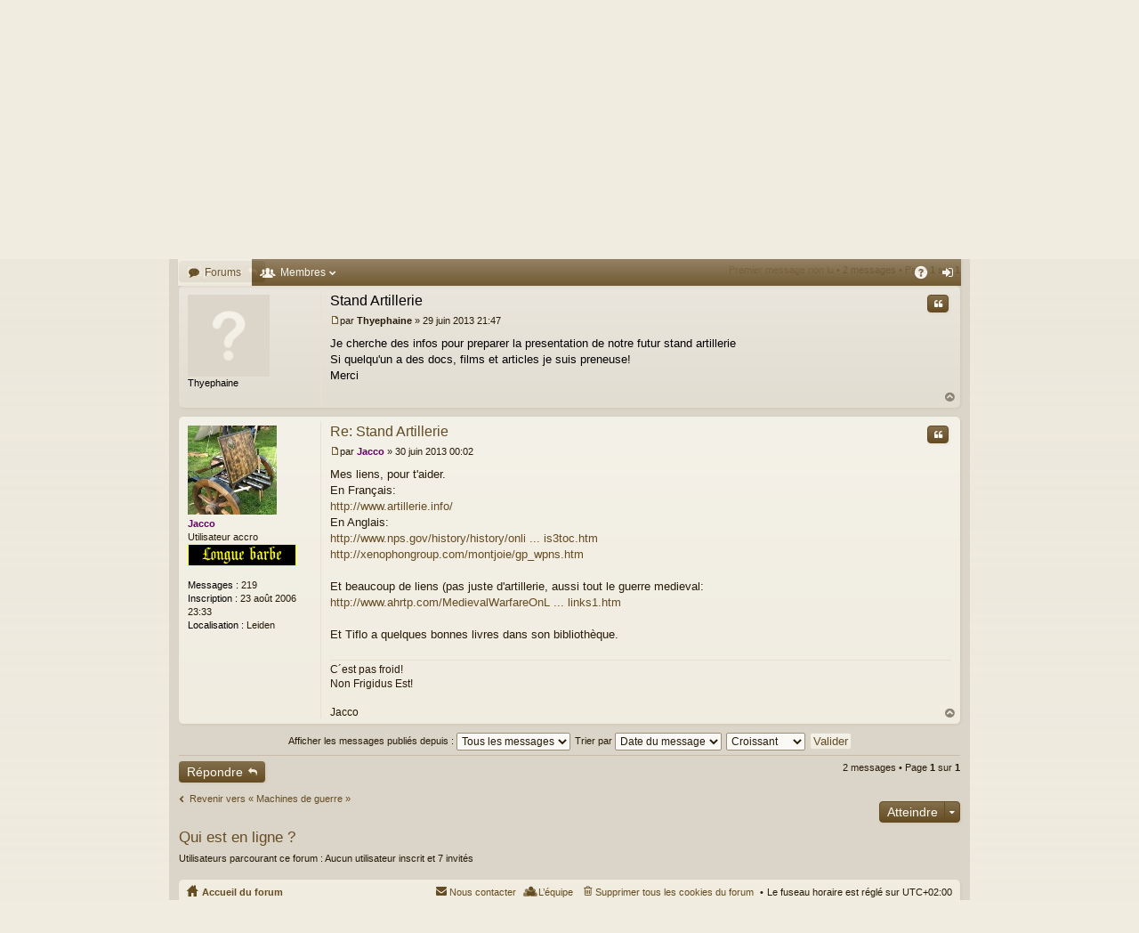

--- FILE ---
content_type: text/html; charset=UTF-8
request_url: http://www.ferdelance.be/phpBB3/viewtopic.php?f=30&t=1294&view=unread&sid=3b58fbb4cd0d011e298f71464eac6177
body_size: 4794
content:
<!DOCTYPE html>
<html dir="ltr" lang="fr">
<head>
<meta charset="utf-8" />
<meta http-equiv="X-UA-Compatible" content="IE=edge,chrome=1" />
<meta name="viewport" content="width=device-width, initial-scale=1" />

<title>Stand Artillerie - Fer de Lance forum</title>





	<link rel="canonical" href="http://www.ferdelance.be/phpBB3/viewtopic.php?t=1294">

	<link href="./styles/latte/theme/fonts/font-awesome-4.4.0/css/font-awesome.min.css" rel="stylesheet">
<link href="./styles/latte/theme/fonts/glyphicons-pro-1.9/css/glyphicons.css" rel="stylesheet">

<link href="./styles/latte/theme/stylesheet.css?assets_version=8" rel="stylesheet">



<!--[if lte IE 9]>
	<link href="./styles/latte/theme/tweaks.css?assets_version=8" rel="stylesheet">
<![endif]-->





</head>
<body id="phpbb" class="nojs notouch section-viewtopic ltr " data-online-text="En ligne">


	<a id="top" class="anchor" accesskey="t"></a>
	<div id="page-header" class="page-width">
		<div class="headerbar" role="banner">
			<div class="inner">

			<div id="site-description">
				<a id="logo" class="logo" href="./index.php?sid=06bf0d752abb36a1aaa8306d63d6043c" title="Accueil du forum"><img src="./styles/latte/theme/images/logo.png" data-src-hd="./styles/latte/theme/images/logo_hd.png" /></a>
				<p class="sitename">Fer de Lance forum</p>
				<p></p>
				<p class="skiplink"><a href="#start_here">Accéder au contenu</a></p>
			</div>

						
			</div>
		</div>

</div>
<div id="wrap" class="page-width">
<div>

				


<div class="navbar tabbed not-static" role="navigation">
	<div class="inner page-width">
		<div class="nav-tabs" data-current-page="viewtopic">
			<ul class="leftside">
				<li id="quick-links" class="tab responsive-menu dropdown-container empty">
					<a href="#" class="nav-link dropdown-trigger">Raccourcis</a>
					<div class="dropdown hidden">
						<div class="pointer"><div class="pointer-inner"></div></div>
						<ul class="dropdown-contents" role="menu">
								
	
													</ul>
					</div>
				</li>
												<li class="tab forums selected" data-responsive-class="small-icon icon-forums">
					<a class="nav-link" href="./index.php?sid=06bf0d752abb36a1aaa8306d63d6043c">Forums</a>
				</li>
									<li class="tab members dropdown-container" data-select-match="member" data-responsive-class="small-icon icon-members">
						<a class="nav-link dropdown-trigger" href="./memberlist.php?sid=06bf0d752abb36a1aaa8306d63d6043c">Membres</a>
						<div class="dropdown hidden">
							<div class="pointer"><div class="pointer-inner"></div></div>
							<ul class="dropdown-contents" role="menu">
																<li class="small-icon icon-team"><a href="./memberlist.php?mode=team&amp;sid=06bf0d752abb36a1aaa8306d63d6043c" role="menuitem">L’équipe</a></li>							</ul>
						</div>
					</li>
											</ul>
			<ul class="rightside">
								<li class="tab faq" data-select-match="faq" data-responsive-class="small-icon icon-faq">
					<a class="nav-link" href="./faq.php?sid=06bf0d752abb36a1aaa8306d63d6043c" rel="help" title="Foire aux questions" role="menuitem">FAQ</a>
				</li>
																									<li class="tab login"  data-skip-responsive="true" data-select-match="login"><a class="nav-link" href="./ucp.php?mode=login&amp;sid=06bf0d752abb36a1aaa8306d63d6043c" title="Connexion" accesskey="x" role="menuitem">Connexion</a></li>
																	</ul>
		</div>
	</div>
</div>

<div class="navbar secondary">
	<ul role="menubar">
																	<li class="small-icon icon-mark"><a href="#unread">Premier message non lu</a></li>
		
													
					
			</ul>
</div>

	<div class="navbar nav-breadcrumbs">
	<ul id="nav-breadcrumbs" class="linklist navlinks" role="menubar">
						<li class="small-icon icon-home breadcrumbs">
									<span class="crumb" itemtype="http://data-vocabulary.org/Breadcrumb" itemscope=""><a href="./index.php?sid=06bf0d752abb36a1aaa8306d63d6043c" accesskey="h" data-navbar-reference="index" itemprop="url"><span itemprop="title">Accueil du forum</span></a></span>
											<span class="crumb" itemtype="http://data-vocabulary.org/Breadcrumb" itemscope="" data-forum-id="19"><a href="./viewforum.php?f=19&amp;sid=06bf0d752abb36a1aaa8306d63d6043c" itemprop="url"><span itemprop="title">Sources médiévales</span></a></span>
															<span class="crumb" itemtype="http://data-vocabulary.org/Breadcrumb" itemscope="" data-forum-id="30"><a href="./viewforum.php?f=30&amp;sid=06bf0d752abb36a1aaa8306d63d6043c" itemprop="url"><span itemprop="title">Machines de guerre</span></a></span>
												</li>
		
				<li class="rightside dropdown-container icon-only">
			<a href="#" class="dropdown-trigger time" title="Nous sommes actuellement le 15 janv. 2026 10:02"><i class="fa fa-clock-o"></i></a>
			<div class="dropdown hidden">
				<div class="pointer"><div class="pointer-inner"></div></div>
				<ul class="dropdown-contents">
					<li>Nous sommes actuellement le 15 janv. 2026 10:02</li>
					<li>Le fuseau horaire est réglé sur <abbr title="UTC+2">UTC+02:00</abbr></li>
				</ul>
			</div>
		</li>
	</ul>
</div>

		</div>


	
	<a id="start_here" class="anchor"></a>
	<div id="page-body" role="main">
		
		
		
<h2 class="topic-title"><a href="./viewtopic.php?f=30&amp;t=1294&amp;sid=06bf0d752abb36a1aaa8306d63d6043c">Stand Artillerie</a></h2>
<!-- NOTE: remove the style="display: none" when you want to have the forum description on the topic body -->
<div style="display: none !important;">Précisions et recherches<br /></div>
<p>
	<strong>Modérateur :</strong> <a href="./memberlist.php?mode=viewprofile&amp;u=3&amp;sid=06bf0d752abb36a1aaa8306d63d6043c" style="color: #660066;" class="username-coloured">Andrieu Dervenn</a>
</p>


<div class="action-bar top">

	<div class="buttons">
		
			<a href="./posting.php?mode=reply&amp;f=30&amp;t=1294&amp;sid=06bf0d752abb36a1aaa8306d63d6043c" class="button icon-button reply-icon" title="Publier une réponse">
			Répondre		</a>
	
			</div>

		
	
			<div class="pagination">
			<a href="#unread" class="mark">Premier message non lu</a> &bull; 2 messages
							&bull; Page <strong>1</strong> sur <strong>1</strong>
					</div>
		</div>




				<a id="unread" class="anchor" data-url="./viewtopic.php?p=12131&amp;sid=06bf0d752abb36a1aaa8306d63d6043c#p12131"></a>
		<div id="p12131" class="post has-profile bg2 unreadpost">
		<div class="inner">

		<dl class="postprofile" id="profile12131">
			<dt class="no-profile-rank no-avatar">
				<div class="avatar-container">
																			</div>
								<strong><span class="username">Thyephaine</span></strong>							</dt>

									
						
		
						
						
		</dl>

		<div class="postbody">

						<div id="post_content12131">

			<h3 class="first"><a href="#p12131">Stand Artillerie</a></h3>

													<ul class="post-buttons">
																																									<li>
							<a href="./posting.php?mode=quote&amp;f=30&amp;p=12131&amp;sid=06bf0d752abb36a1aaa8306d63d6043c" title="Répondre en citant" class="button icon-button quote-icon"><span>Citer</span></a>
						</li>
														</ul>
							
						<p class="author"><a href="./viewtopic.php?p=12131&amp;sid=06bf0d752abb36a1aaa8306d63d6043c#p12131"><span class="imageset icon_post_target_unread" title="Message non lu">Message non lu</span></a><span class="responsive-hide">par <strong><span class="username">Thyephaine</span></strong> &raquo; </span>29 juin 2013 21:47 </p>
			
			
			
			<div class="content">Je cherche des infos pour preparer la presentation de notre futur stand artillerie<br />Si quelqu'un a des docs, films et articles je suis preneuse!<br />Merci</div>

			
									
									
						</div>

		</div>

		</div>
		<div class="back2top"><a href="#top" class="top" title="Haut">Haut</a></div>
	</div>

				<div id="p12134" class="post has-profile bg1 unreadpost">
		<div class="inner">

		<dl class="postprofile" id="profile12134">
			<dt class="has-profile-rank has-avatar">
				<div class="avatar-container">
																<a href="./memberlist.php?mode=viewprofile&amp;u=31&amp;sid=06bf0d752abb36a1aaa8306d63d6043c" class="avatar"><img class="avatar" src="./download/file.php?avatar=31_1282759724.jpg" width="100" height="100" alt="Avatar de l’utilisateur" /></a>														</div>
								<a href="./memberlist.php?mode=viewprofile&amp;u=31&amp;sid=06bf0d752abb36a1aaa8306d63d6043c" style="color: #660066;" class="username-coloured">Jacco</a>							</dt>

						<dd class="profile-rank">Utilisateur accro<br /><img src="./images/ranks/longuebarbe.jpg" alt="Utilisateur accro" title="Utilisateur accro" /></dd>			
		<dd class="profile-posts"><strong>Messages :</strong> 219</dd>		<dd class="profile-joined"><strong>Inscription :</strong> 23 août 2006 23:33</dd>		
		
											<dd class="profile-custom-field profile-phpbb_location"><strong>Localisation :</strong> Leiden</dd>
							
						
		</dl>

		<div class="postbody">

						<div id="post_content12134">

			<h3 ><a href="#p12134">Re: Stand Artillerie</a></h3>

													<ul class="post-buttons">
																																									<li>
							<a href="./posting.php?mode=quote&amp;f=30&amp;p=12134&amp;sid=06bf0d752abb36a1aaa8306d63d6043c" title="Répondre en citant" class="button icon-button quote-icon"><span>Citer</span></a>
						</li>
														</ul>
							
						<p class="author"><a href="./viewtopic.php?p=12134&amp;sid=06bf0d752abb36a1aaa8306d63d6043c#p12134"><span class="imageset icon_post_target_unread" title="Message non lu">Message non lu</span></a><span class="responsive-hide">par <strong><a href="./memberlist.php?mode=viewprofile&amp;u=31&amp;sid=06bf0d752abb36a1aaa8306d63d6043c" style="color: #660066;" class="username-coloured">Jacco</a></strong> &raquo; </span>30 juin 2013 00:02 </p>
			
			
			
			<div class="content">Mes liens, pour t'aider.<br />En Français:<br /><!-- m --><a class="postlink" href="http://www.artillerie.info/">http://www.artillerie.info/</a><!-- m --><br />En Anglais:<br /><!-- m --><a class="postlink" href="http://www.nps.gov/history/history/online_books/source/is3/is3toc.htm">http://www.nps.gov/history/history/onli ... is3toc.htm</a><!-- m --><br /><!-- m --><a class="postlink" href="http://xenophongroup.com/montjoie/gp_wpns.htm">http://xenophongroup.com/montjoie/gp_wpns.htm</a><!-- m --><br /><br />Et beaucoup de liens (pas juste d'artillerie, aussi tout le guerre medieval:<br /><!-- m --><a class="postlink" href="http://www.ahrtp.com/MedievalWarfareOnLine/medievalwarlinks1.htm">http://www.ahrtp.com/MedievalWarfareOnL ... links1.htm</a><!-- m --><br /><br />Et Tiflo a quelques bonnes livres dans son bibliothèque.</div>

			
									
									<div id="sig12134" class="signature">C´est pas froid!<br />Non Frigidus Est!<br /><br />Jacco</div>
						</div>

		</div>

		</div>
		<div class="back2top"><a href="#top" class="top" title="Haut">Haut</a></div>
	</div>

	

	<form id="viewtopic" method="post" action="./viewtopic.php?f=30&amp;t=1294&amp;sid=06bf0d752abb36a1aaa8306d63d6043c">
	<fieldset class="display-options" style="margin-top: 0; ">
				<label>Afficher les messages publiés depuis : <select name="st" id="st"><option value="0" selected="selected">Tous les messages</option><option value="1">1 jour</option><option value="7">7 jours</option><option value="14">2 semaines</option><option value="30">1 mois</option><option value="90">3 mois</option><option value="180">6 mois</option><option value="365">1 an</option></select></label>
		<label>Trier par <select name="sk" id="sk"><option value="a">Auteur</option><option value="t" selected="selected">Date du message</option><option value="s">Sujet</option></select></label> <label><select name="sd" id="sd"><option value="a" selected="selected">Croissant</option><option value="d">Décroissant</option></select></label>
		<input type="submit" name="sort" value="Valider" class="button2" />
			</fieldset>
	</form>
	<hr />

<div class="action-bar bottom">
	<div class="buttons">
		
			<a href="./posting.php?mode=reply&amp;f=30&amp;t=1294&amp;sid=06bf0d752abb36a1aaa8306d63d6043c" class="button icon-button reply-icon" title="Publier une réponse">
			Répondre		</a>
	
			</div>

	
		
	
			<div class="pagination">
			2 messages
							&bull; Page <strong>1</strong> sur <strong>1</strong>
					</div>
		<div class="clear"></div>
</div>


	<p class="jumpbox-return"><a href="./viewforum.php?f=30&amp;sid=06bf0d752abb36a1aaa8306d63d6043c" class="left-box arrow-left" accesskey="r">Revenir vers « Machines de guerre »</a></p>


	<div class="dropdown-container dropdown-container-right dropdown-up dropdown-left dropdown-button-control" id="jumpbox">
		<span title="Atteindre" class="dropdown-trigger button dropdown-select">
			Atteindre		</span>
		<div class="dropdown hidden">
			<div class="pointer"><div class="pointer-inner"></div></div>
			<ul class="dropdown-contents">
																			<li><a href="./viewforum.php?f=19&amp;sid=06bf0d752abb36a1aaa8306d63d6043c">Sources médiévales</a></li>
																<li>&nbsp; &nbsp;<a href="./viewforum.php?f=2&amp;sid=06bf0d752abb36a1aaa8306d63d6043c">Discussions méd</a></li>
																<li>&nbsp; &nbsp;<a href="./viewforum.php?f=21&amp;sid=06bf0d752abb36a1aaa8306d63d6043c">Calligraphie et enluminure</a></li>
																<li>&nbsp; &nbsp;<a href="./viewforum.php?f=22&amp;sid=06bf0d752abb36a1aaa8306d63d6043c">Armes et armures</a></li>
																<li>&nbsp; &nbsp;<a href="./viewforum.php?f=24&amp;sid=06bf0d752abb36a1aaa8306d63d6043c">Histoire</a></li>
																<li>&nbsp; &nbsp;<a href="./viewforum.php?f=25&amp;sid=06bf0d752abb36a1aaa8306d63d6043c">Costumes</a></li>
																<li>&nbsp; &nbsp;<a href="./viewforum.php?f=29&amp;sid=06bf0d752abb36a1aaa8306d63d6043c">Héraldique</a></li>
																<li>&nbsp; &nbsp;<a href="./viewforum.php?f=30&amp;sid=06bf0d752abb36a1aaa8306d63d6043c">Machines de guerre</a></li>
																<li>&nbsp; &nbsp;<a href="./viewforum.php?f=31&amp;sid=06bf0d752abb36a1aaa8306d63d6043c">Archerie</a></li>
																<li>&nbsp; &nbsp;<a href="./viewforum.php?f=32&amp;sid=06bf0d752abb36a1aaa8306d63d6043c">Inquisition et engins de torture</a></li>
																<li>&nbsp; &nbsp;<a href="./viewforum.php?f=33&amp;sid=06bf0d752abb36a1aaa8306d63d6043c">Chevaux</a></li>
																<li>&nbsp; &nbsp;<a href="./viewforum.php?f=34&amp;sid=06bf0d752abb36a1aaa8306d63d6043c">Artisanat</a></li>
																<li>&nbsp; &nbsp;<a href="./viewforum.php?f=20&amp;sid=06bf0d752abb36a1aaa8306d63d6043c">Bibliothèque</a></li>
																<li>&nbsp; &nbsp;<a href="./viewforum.php?f=35&amp;sid=06bf0d752abb36a1aaa8306d63d6043c">Architecture</a></li>
																<li><a href="./viewforum.php?f=15&amp;sid=06bf0d752abb36a1aaa8306d63d6043c">Autres</a></li>
																<li>&nbsp; &nbsp;<a href="./viewforum.php?f=6&amp;sid=06bf0d752abb36a1aaa8306d63d6043c">Club Méd</a></li>
																<li><a href="./viewforum.php?f=16&amp;sid=06bf0d752abb36a1aaa8306d63d6043c">Feedback</a></li>
																<li>&nbsp; &nbsp;<a href="./viewforum.php?f=5&amp;sid=06bf0d752abb36a1aaa8306d63d6043c">Commentaires...</a></li>
																<li>&nbsp; &nbsp;<a href="./viewforum.php?f=7&amp;sid=06bf0d752abb36a1aaa8306d63d6043c">Infos site</a></li>
										</ul>
		</div>
	</div>


	<div class="stat-block online-list">
		<h3>Qui est en ligne ?</h3>
		<p>Utilisateurs parcourant ce forum : Aucun utilisateur inscrit et 7 invités</p>
	</div>

			</div>


	<div class="navbar" role="navigation">
	<div class="inner">

	<ul id="nav-footer" class="linklist bulletin" role="menubar">
		<li class="small-icon icon-home breadcrumbs">
									<span class="crumb"><a href="./index.php?sid=06bf0d752abb36a1aaa8306d63d6043c" data-navbar-reference="index">Accueil du forum</a></span>
					</li>
		
				<li class="rightside">Le fuseau horaire est réglé sur <abbr title="UTC+2">UTC+02:00</abbr></li>
							<li class="small-icon icon-delete-cookies rightside"><a href="./ucp.php?mode=delete_cookies&amp;sid=06bf0d752abb36a1aaa8306d63d6043c" data-ajax="true" data-refresh="true" role="menuitem">Supprimer tous les cookies du forum</a></li>
									<li class="small-icon icon-team rightside" data-last-responsive="true"><a href="./memberlist.php?mode=team&amp;sid=06bf0d752abb36a1aaa8306d63d6043c" role="menuitem">L’équipe</a></li>				<li class="small-icon icon-contact rightside" data-last-responsive="true"><a href="./memberlist.php?mode=contactadmin&amp;sid=06bf0d752abb36a1aaa8306d63d6043c" role="menuitem">Nous contacter</a></li>	</ul>

	</div>
</div>
</div>

<div id="page-footer" class="page-width" role="contentinfo">
	
	<div class="copyright">
				Développé par <a href="https://www.phpbb.com/">phpBB</a>&reg; Forum Software &copy; phpBB Limited
		<br />Style by <a href="http://www.artodia.com/">Arty</a>
		<br /><a href="https://www.phpbb.com/customise/db/translation/french/">Traduction française officielle</a> &copy; <a href="https://www.maelsoucaze.com/">Maël Soucaze</a>							</div>

	<div id="darkenwrapper" data-ajax-error-title="Erreur AJAX" data-ajax-error-text="Une erreur s’est produite lors de l’exécution de votre requête." data-ajax-error-text-abort="Requête d’utilisateur annulée." data-ajax-error-text-timeout="Votre requête a expiré. Veuillez réessayer ultérieurement." data-ajax-error-text-parsererror="La requête a échoué et le serveur a renvoyé une réponse incorrecte.">
		<div id="darken">&nbsp;</div>
	</div>

	<div id="phpbb_alert" class="phpbb_alert" data-l-err="Erreur" data-l-timeout-processing-req="Délai dépassé.">
		<a href="#" class="alert_close"></a>
		<h3 class="alert_title">&nbsp;</h3><p class="alert_text"></p>
	</div>
	<div id="phpbb_confirm" class="phpbb_alert">
		<a href="#" class="alert_close"></a>
		<div class="alert_text"></div>
	</div>
</div>


<div>
	<a id="bottom" class="anchor" accesskey="z"></a>
	</div>

<script type="text/javascript" src="./assets/javascript/jquery.min.js?assets_version=8"></script>
<script type="text/javascript" src="./assets/javascript/core.js?assets_version=8"></script>


<script type="text/javascript" src="./styles/latte/template/forum_fn.js?assets_version=8"></script>

<script type="text/javascript" src="./styles/latte/template/ajax.js?assets_version=8"></script>




</body>
</html>
